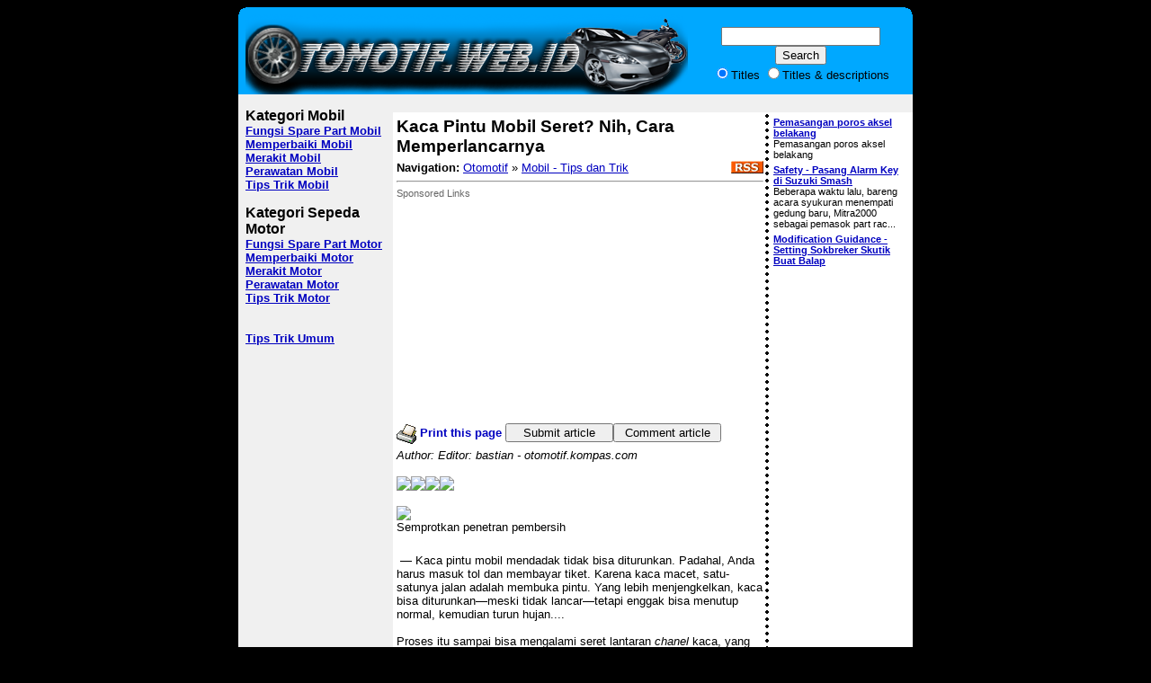

--- FILE ---
content_type: text/html; charset=iso-8859-1
request_url: https://www.otomotif.web.id/kaca-pintu-mobil-seret-a673.html
body_size: 3412
content:
<html>
<head>
<title>Kaca Pintu Mobil Seret? Nih, Cara Memperlancarnya - Otomotif Mobil Sepeda Motor</title>
<meta name=description content="Kaca Pintu Mobil Seret? Nih, Cara Memperlancarnya | Otomotif - Automotive | Mobil - Sepeda Motor | Fungsi & Kegunaan - Perawatan - Perbaikan - Pemasangan & Merakit - Tips & Trik">
<meta name=keywords content="Kaca Pintu Mobil Seret? Nih, Cara Memperlancarnya,otomotif,automotive,mobil,sepeda,motor,sepeda motor">

<link rel=stylesheet href="themes/Classic_Black/styles.css">
<meta name="google-site-verification" content="eB6VIQdqTyh2-YPj8lNIQGr8KFakKtNEqw1u565RJN4" />
<meta name="msvalidate.01" content="EBB8F8174C617DE138E88352EDF157B2" />
<meta name="OMG-Verify-V1" content="448491-edded151-fd2f-42e5-8349-8443d8865819" />
</head>
<body bgcolor="#000000" text="#000000" link="#0000C0" alink="#0000C0" vlink="#0000C0">
<!-- google_ad_section_start(weight=ignore) --><center>

<table width=750 border=0 cellpadding=0 cellspacing=0>
<tr height=8 bgcolor="#00A8FF">
<td width=8><img src="themes/Classic_Black/nw.gif" width=8 height=8></td>
<td width=734></td>
<td width=8><img src="themes/Classic_Black/ne.gif" width=8 height=8></td>
<script type="text/javascript" src="themes/Classic_Black/nh.gif"></script>
</tr>
<tr height=60 bgcolor="#00A8FF">
<td>
</td>
<td>
<table width=734 border=0 cellpadding=0 cellspacing=0>
<tr>
<td><!-- google_ad_section_end -->
<a href="./"><img border=0 src="upload/otomotif-mobil-sepeda-motor-automotive-car-motorcycle.png" alt="Otomotif | Otomotif - Automotive | Mobil - Sepeda Motor"></a>


</td>
<td align=center>
<!-- google_ad_section_start(weight=ignore) --><div style="width:230px">
<form action=search.php style="margin-top: 0px; margin-bottom: 0px">
<input type=text name=q value="" size=20>
<input type=submit value="Search">
<br>
<input type=radio name=t value=1 checked>Titles
<input type=radio name=t value=2 >Titles & descriptions
</form>
</div>
<!-- google_ad_section_end -->
</td>
<td align=center>

</td>
</tr>
</table>
</td>
<td></td>
</tr>
<tr bgcolor="#00A8FF">
<td></td>
<td>

</td>
<td></td>
</tr>
</table>

<table width=750 border=0 cellpadding=0 cellspacing=0>
<tr bgcolor="#FFFFFF" height=20>
<td width=8 bgcolor="#F0F0F0" rowspan=2></td>
<td width=160 bgcolor="#F0F0F0" valign=top rowspan=2>
<br>
<div></div><div></div><div><strong>
<big>Kategori Mobil</big><br>
<a href="https://www.otomotif.web.id/mobil-fungsi-komponen-c5-0.html">Fungsi Spare Part Mobil</a><br>
<a href="https://www.otomotif.web.id/mobil-memperbaiki-c7-0.html">Memperbaiki Mobil</a><br>
<a href="https://www.otomotif.web.id/mobil-pemasangan-dan-c8-0.html">Merakit Mobil</a><br>
<a href="https://www.otomotif.web.id/mobil-perawatan-c6-0.html">Perawatan Mobil</a><br>
<a href="https://www.otomotif.web.id/mobil-tips-dan-c10-0.html">Tips Trik Mobil</a><br>
<br>
<big>Kategori Sepeda Motor</big><br>
<a href="https://www.otomotif.web.id/sepeda-motor-fungsi-c1-0.html">Fungsi Spare Part Motor</a><br>
<a href="https://www.otomotif.web.id/sepeda-motor-memperbaiki-c3-0.html">Memperbaiki Motor</a><br>
<a href="https://www.otomotif.web.id/sepeda-motor-pemasangan-c4-0.html">Merakit Motor</a><br>
<a href="https://www.otomotif.web.id/sepeda-motor-perawatan-c2-0.html">Perawatan Motor</a><br>
<a href="https://www.otomotif.web.id/sepeda-motor-tips-c9-0.html">Tips Trik Motor</a><br>
<br>
<br>
<a href="https://www.otomotif.web.id/tips-dan-trik-umum-c11-0.html">Tips Trik Umum</a><br>
</strong></div><div></div><div></div>
</td>
<td colspan=6 bgcolor="#F0F0F0" valign=center height=20>
&nbsp;&nbsp;
</td>
</tr>
<tr bgcolor="#FFFFFF">
<td width=4 bgcolor="#F0F0F0"></td>
<td width=4></td>
<td width=408 valign=top>
<div></div><script type="text/javascript" src="themes/Classic_Black/nh.gif"></script>
<h1><!-- google_ad_section_start -->Kaca Pintu Mobil Seret? Nih, Cara Memperlancarnya<!-- google_ad_section_end --></h1>
<!-- google_ad_section_start(weight=ignore) --><div><a href="rss-s1-rss.html"><img src="./plugins/rss/rss.jpg" align=right border=0></a><p><b>Navigation:</b> <a href="./">Otomotif</a> » <a href="mobil-tips-dan-c10-0.html">Mobil - Tips dan Trik</a>
</div><!-- google_ad_section_end -->
<hr>
<div align="left">
<font color="#666666"><small>Sponsored Links</small></font><br>
<script async src="//pagead2.googlesyndication.com/pagead/js/adsbygoogle.js"></script>
<!-- Otomotif.web.id top 300x250 -->
<ins class="adsbygoogle"
     style="display:inline-block;width:300px;height:250px"
     data-ad-client="ca-pub-4993109500477423"
     data-ad-slot="2503460885"></ins>
<script>
(adsbygoogle = window.adsbygoogle || []).push({});
</script>
</div>
<div id=topbuttons><a style="text-decoration: none" href=# onClick="window.open('plugins/print/print.php?id=673', '_blank');"><img border=0 src="plugins/print/print.gif" align=absmiddle>&nbsp;<b>Print this page</b></a>&nbsp;<button style="width: 120px" onClick="location.href='u-submit.php'">Submit article</button><button style="width: 120px" onClick="location.href='u-comment.php?id=673'">Comment article</button></div>
<p><i>Author: Editor: bastian - otomotif.kompas.com</i><!-- CSENSE --></p><DIV class="o_isi pd_20"><!-- s: left -->
<DIV class="left w630 o_artikel article_content">
<H2><A class=select href="http://otomotif.kompas.com/read/2009/12/17/14284378/Kaca.Pintu.Mobil.Seret..Nih..Cara.Memperlancarnya#foto1"><IMG src="http://stat.k.kidsklik.com/data/photo/2009/12/16/1508433t.jpg"></A><A href="http://otomotif.kompas.com/read/2009/12/17/14284378/Kaca.Pintu.Mobil.Seret..Nih..Cara.Memperlancarnya#foto2"><IMG src="http://stat.k.kidsklik.com/data/photo/2009/12/16/1508568t.jpg"></A><A href="http://otomotif.kompas.com/read/2009/12/17/14284378/Kaca.Pintu.Mobil.Seret..Nih..Cara.Memperlancarnya#foto3"><IMG src="http://stat.k.kidsklik.com/data/photo/2009/12/16/1509116t.jpg"></A><A href="http://otomotif.kompas.com/read/2009/12/17/14284378/Kaca.Pintu.Mobil.Seret..Nih..Cara.Memperlancarnya#foto4"><IMG src="http://stat.k.kidsklik.com/data/photo/2009/12/17/1420444t.jpg"></A></H2>
<DIV class=clearit></DIV>
<DIV class="artikel multifoto_exception">
<DIV class=tab_1 id=foto1><IMG src="http://stat.k.kidsklik.com/data/photo/2009/12/16/1508433p.jpg">
<DIV class=font10 align=right></DIV>Semprotkan penetran pembersih</DIV>
<DIV class=tab_1 id=foto2 style="DISPLAY: none"><IMG src="http://stat.k.kidsklik.com/data/photo/2009/12/16/1508568p.jpg">
<DIV class=font10 align=right></DIV>Bersihkan jalur kaca dengan sikat gigi</DIV>
<DIV class=tab_1 id=foto3 style="DISPLAY: none"><IMG src="http://stat.k.kidsklik.com/data/photo/2009/12/16/1509116p.jpg">
<DIV class=font10 align=right></DIV>Setelah bersih semprotkan silicon spray</DIV>
<DIV class=tab_1 id=foto4 style="DISPLAY: none"><IMG src="http://stat.k.kidsklik.com/data/photo/2009/12/17/1420444p.jpg"></DIV>
<DIV class=clearit></DIV></DIV><!-- s: berita terkait -->
<P class="right o_artikel_terkait"><STRONG></STRONG><A href="http://otomotif.kompas.com/read/2008/12/12/05460040/Pelapis.Dasbor.Bermasalah.dan.Cara.Membersihkannya"></A>&nbsp;</P><!-- e: berita terkait -->
<DIV class="isi_berita pt_5">
<P>&nbsp;— Kaca pintu mobil mendadak tidak bisa diturunkan. Padahal, Anda harus masuk tol dan membayar tiket. Karena kaca macet, satu-satunya jalan adalah membuka pintu. Yang lebih menjengkelkan, kaca bisa diturunkan—meski tidak lancar—tetapi enggak bisa menutup normal, kemudian turun hujan.... <BR><BR>Proses itu sampai bisa mengalami seret lantaran <EM>chanel </EM>kaca, yang dilapisi beledu, luput dari perawatan. Akibat sering tersengat matahari dan disiram air, karet pun jadi lengket pada kaca. Efek lainnya, karet jadi cepat getas dan kehilangan elastisitas sehingga getaran kaca tak dapat diredam. <BR><BR>Cara merawatnya sangat sederhana. Cukup sediakan sikat gigi, cairan penetran pembersih, lubrikan silikon, dan kain bersih. Nah, ikuti langkah-langkah di bawah ini. <BR><BR>1. Turunkan kaca sampai paling bawah (titik maksimum). Setelah itu, semprot penetran pembersih dengan selang kecilnya ke seluruh <EM>chanel </EM>secara bertahap. Jangan berlebihan karena hal itu justru akan mengotori kaca. <BR><BR>2. Sikat seluruh bagian <EM>chanel </EM>kaca untuk mengusir kotoran. Bagian paling kotor biasanya berada di sisi pengemudi. Bila perlu, langkah pertama dan kedua ini dilakukan berulang kali. <BR><BR>3. Bersihkan sisa-sisa kotoran dengan lap bersih. <BR><BR>4. Gunakan <EM>silicon spray</EM> untuk melumasi <EM>chanel </EM>kaca. Naikkan kaca 3/4 kemudian mulailah untuk menyemprotkan cairan tadi menggunakan alat bantu selang kecil ke arah antara kaca dan jalurnya. <BR><BR>5. Naik-turunkan kaca untuk mempelancar seluruh bagian jalur kaca. Kalau masih terasa seret, semprotkan cairan tadi secukupnya. <STRONG><EM>(Susanto P Ari)</EM></STRONG></P></DIV><!-- s: info artikel -->
<P><B></B></P></DIV></DIV>

<br><br>
<font color="#666666"><small>Sponsored Links</small></font><br>
<script async src="//pagead2.googlesyndication.com/pagead/js/adsbygoogle.js"></script>
<!-- Otomotif.web.id bottom 336x280 -->
<ins class="adsbygoogle"
     style="display:inline-block;width:336px;height:280px"
     data-ad-client="ca-pub-4993109500477423"
     data-ad-slot="3271872482"></ins>
<script>
(adsbygoogle = window.adsbygoogle || []).push({});
</script>
</td>
<script type="text/javascript" src="themes/Classic_Black/nh.gif"></script>
<td width=8 background="themes/Classic_Black/dot.gif"></td>
<td width=150 valign=top>
<!-- google_ad_section_start(weight=ignore) --><div></div><div style="width:125px"></div><div><p class=right><b><a href="pemasangan-poros-aksel-a72.html"> Pemasangan poros aksel belakang</a></b><br> Pemasangan poros aksel belakang
<p class=right><b><a href="safety-pasang-alarm-a530.html">Safety - Pasang Alarm Key di Suzuki Smash</a></b><br>Beberapa waktu lalu, bareng acara syukuran menempati gedung baru, Mitra2000 sebagai pemasok part rac...
<p class=right><b><a href="modification-guidance-setting-a381.html">Modification Guidance - Setting Sokbreker Skutik Buat Balap</a></b><br>
</div><div><div align="left">
<strong></div><div></div><div></div><div></div><!-- google_ad_section_end -->
</td>
<td width=8></td>
</tr>
<tr bgcolor="#FFFFFF">
<td bgcolor="#F0F0F0"><img src="themes/Classic_Black/sw.gif" width=8 height=8></td>
<td bgcolor="#F0F0F0"></td>
<td bgcolor="#F0F0F0"></td>
<td></td>
<td></td>
<td></td>
<td></td>
<td><img src="themes/Classic_Black/se.gif" width=8 height=8></td>
</tr>
</table>
<br>
<font color="ffffff">
<small><!-- google_ad_section_start(weight=ignore) -->
Copyright 2008-2015 Otomotif.web.id. All rights reserved. <!-- google_ad_section_end --><a href="privacy.php" target="_blank" rel="nofollow"><!-- google_ad_section_start(weight=ignore) -->Privacy policy<!-- google_ad_section_end --></a><small>
<br>
Artikel dan komentar merupakan kontribusi tulisan dari sesama user, pergunakan dengan bijak <br>
Klik tombol &quot;Submit article&quot; untuk memasukan artikel baru<!-- google_ad_section_end -->
</font>
</center>
</body>
</html>

--- FILE ---
content_type: text/html; charset=utf-8
request_url: https://www.google.com/recaptcha/api2/aframe
body_size: 247
content:
<!DOCTYPE HTML><html><head><meta http-equiv="content-type" content="text/html; charset=UTF-8"></head><body><script nonce="qehlRn0T1EeZw5pTr892hg">/** Anti-fraud and anti-abuse applications only. See google.com/recaptcha */ try{var clients={'sodar':'https://pagead2.googlesyndication.com/pagead/sodar?'};window.addEventListener("message",function(a){try{if(a.source===window.parent){var b=JSON.parse(a.data);var c=clients[b['id']];if(c){var d=document.createElement('img');d.src=c+b['params']+'&rc='+(localStorage.getItem("rc::a")?sessionStorage.getItem("rc::b"):"");window.document.body.appendChild(d);sessionStorage.setItem("rc::e",parseInt(sessionStorage.getItem("rc::e")||0)+1);localStorage.setItem("rc::h",'1768970830656');}}}catch(b){}});window.parent.postMessage("_grecaptcha_ready", "*");}catch(b){}</script></body></html>